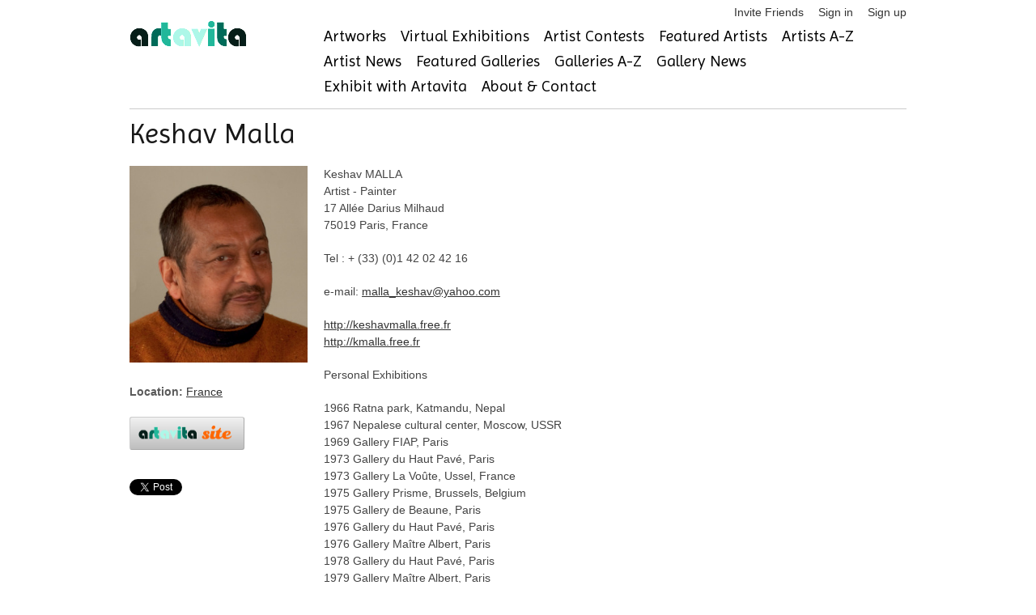

--- FILE ---
content_type: text/html; charset=utf-8
request_url: https://www.artavita.com/artists/707-keshav-malla
body_size: 15398
content:
<!DOCTYPE html>
<html lang="en">
  <head>
    <meta charset="utf-8">
    <meta name="description" content="A free online gallery where artists can connect, see and be seen, while staying current on events, exhibitions and opportunities to share their work.">
    <link rel="shortcut icon" href="assets/favicon.ico">
    <meta name="viewport" content="width=device-width, initial-scale=1, maximum-scale=1">
    <script src="https://js.stripe.com/v3/"></script>
    <script src="https://ajax.googleapis.com/ajax/libs/jquery/1.7.1/jquery.min.js"></script>
<script src="/assets/application-132e64e7682c9d81b397b57229ce663ff9b464187319e4eb14c8fa151e00ef73.js"></script>
    <script src="https://ajax.googleapis.com/ajax/libs/jquery/1.7.1/jquery.min.js"></script>
<script src="/assets/bxslider-c4b0fe28b4efa57ecaa1399ce208fb1f72a6232061f12431763a21d2874bd28c.js"></script>
    <script type="importmap" data-turbo-track="reload">{
  "imports": {
    "application": "/assets/application-132e64e7682c9d81b397b57229ce663ff9b464187319e4eb14c8fa151e00ef73.js",
    "@hotwired/turbo-rails": "/assets/turbo.min-cd3ce4205eaa3eb1f80c30fedaf47bccb15a7668eb53b1cb1a5e0dda16009d4d.js",
    "@hotwired/stimulus": "/assets/stimulus.min-dd364f16ec9504dfb72672295637a1c8838773b01c0b441bd41008124c407894.js",
    "@hotwired/stimulus-loading": "/assets/stimulus-loading-3576ce92b149ad5d6959438c6f291e2426c86df3b874c525b30faad51b0d96b3.js",
    "@rails/ujs": "/assets/@rails--ujs-8fbd650218b6b146a78aa5d7d6cd8eb8d9da87cc6d504aab7fc3c6b64e94d34b.js",
    "controllers/application": "/assets/controllers/application-eb79604fe7b275e2b8ba89fa590948a6426faecc17958a53a987eac4f2325ea7.js",
    "controllers/hello_controller": "/assets/controllers/hello_controller-549135e8e7c683a538c3d6d517339ba470fcfb79d62f738a0a089ba41851a554.js",
    "controllers": "/assets/controllers/index-2db729dddcc5b979110e98de4b6720f83f91a123172e87281d5a58410fc43806.js"
  }
}</script>
<link rel="modulepreload" href="/assets/application-132e64e7682c9d81b397b57229ce663ff9b464187319e4eb14c8fa151e00ef73.js">
<link rel="modulepreload" href="/assets/turbo.min-cd3ce4205eaa3eb1f80c30fedaf47bccb15a7668eb53b1cb1a5e0dda16009d4d.js">
<link rel="modulepreload" href="/assets/stimulus.min-dd364f16ec9504dfb72672295637a1c8838773b01c0b441bd41008124c407894.js">
<link rel="modulepreload" href="/assets/stimulus-loading-3576ce92b149ad5d6959438c6f291e2426c86df3b874c525b30faad51b0d96b3.js">
<link rel="modulepreload" href="/assets/@rails--ujs-8fbd650218b6b146a78aa5d7d6cd8eb8d9da87cc6d504aab7fc3c6b64e94d34b.js">
<link rel="modulepreload" href="/assets/controllers/application-eb79604fe7b275e2b8ba89fa590948a6426faecc17958a53a987eac4f2325ea7.js">
<link rel="modulepreload" href="/assets/controllers/hello_controller-549135e8e7c683a538c3d6d517339ba470fcfb79d62f738a0a089ba41851a554.js">
<link rel="modulepreload" href="/assets/controllers/index-2db729dddcc5b979110e98de4b6720f83f91a123172e87281d5a58410fc43806.js">
<script type="module">import "application"</script>
    <!-- jQuery Modal -->
    <script src="https://cdnjs.cloudflare.com/ajax/libs/jquery-modal/0.9.1/jquery.modal.min.js"></script>
    <link rel="stylesheet" href="https://cdnjs.cloudflare.com/ajax/libs/jquery-modal/0.9.1/jquery.modal.min.css" />

    <script src="/assets/jquery.motionCaptcha.1.0-8035c4671f5af368967e6fcf8972562b3ec1754df0b4c9c64d685e37ddd9d574.js"></script>
    <script src="/assets/jquery.placeholder.1.1.1.min-9c4597d71209cc1f80c7b2e1f1e2a3fe5d48cf27040ac290368ccd5ec29b10ed.js"></script>
    <script src="/assets/socialite.min-91b813bff07de37d0cc36db67158c9f9d95fe4a208ede5ffd8fd29682dcf3196.js"></script>	
    <script src="/assets/socialite.pinterest-d8b0152df126d1c2a1d18799a905a4bf898976a25cbb0433b97a53f711fc5e4a.js"></script>
    <script src="/assets/UnityLoader-b24ac361619dfba24e1b39060270fa87ca28e44e769ad9e51b31cc5f49a9ffbb.js"></script>
    <script src="/assets/progressbar.min-d68bfdadf7569c08b6783ddaf7d01e4c3947efae3dfbc817e9d66d6965202c5c.js"></script>

    <script src="/assets/slick.min-a9961e1ceb0e22a662cb00862fe0e16cd55c1f3c73b1aadfe79b9036db87b49e.js"></script>
      <script src="/assets/jquery.cleditor.min-4f9e8f838bb41432f0bb7c488d19548ec0bdfbb9e836c1d8c22c448c66c26a5e.js"></script>

    <link rel="stylesheet" href="/assets/jquery.motionCaptcha.1.0-93d3513b31995528cb8dbc2baddc2945adba7dfe4ef1896bcc0e48e156488eb4.css" />
    <link rel="stylesheet" href="/assets/style-4db4051b8691325a1b133a315ac432f6648630b6b8c95497d93d1c8984615bfd.css" />
    <link rel="stylesheet" href="/assets/webgl-style-92214edf090299b985fd9c4d5cd77127881c0c57c35770605837d1bce29c8db1.css" />
    <link rel="stylesheet" href="/assets/slick-4ff824458cff735d1f74a9187b5e117c15a43ffa75caae43d20979b50842124b.css" />
    <link rel="stylesheet" href="/assets/slick-theme-43b16d7ac7abcba5b5cd08b1d50fbaaf61fe93ba340e6d124f33b4ad287630bf.css" />
    <link rel="stylesheet" href="/assets/jquery.cleditor-e356d3f51b30da305447d0cd9a0192ca4608835156c4fc33469efdae9b5e411a.css" media="all" />
    

    <link href="https://stackpath.bootstrapcdn.com/font-awesome/4.7.0/css/font-awesome.min.css" rel="stylesheet" type="text/css">
    <link href="https://fonts.googleapis.com/css?family=Imprima" rel="stylesheet" type="text/css">

      <script src="https://web.squarecdn.com/v1/square.js"></script>
    
    <meta name="csrf-param" content="authenticity_token" />
<meta name="csrf-token" content="TFrol2v-A_TcGpJSa4NGQrCS3rl6dXVG52KrnIovS2wdm3OV1hmsgGGASzB1AFWSWMpwHOaVoC6yNleew6yLKA" />

      <script src="/assets/socialite.min-91b813bff07de37d0cc36db67158c9f9d95fe4a208ede5ffd8fd29682dcf3196.js"></script>
<script src="/assets/socialite.pinterest-d8b0152df126d1c2a1d18799a905a4bf898976a25cbb0433b97a53f711fc5e4a.js"></script>
  <title>Keshav Malla @ artavita</title>


  </head>
  <body>
    <!-- Google Tag Manager -->
<noscript><iframe src="//www.googletagmanager.com/ns.html?id=GTM-KBQH6J"
height="0" width="0" style="display:none;visibility:hidden"></iframe></noscript>
<script>(function(w,d,s,l,i){w[l]=w[l]||[];w[l].push({'gtm.start':
new Date().getTime(),event:'gtm.js'});var f=d.getElementsByTagName(s)[0],
j=d.createElement(s),dl=l!='dataLayer'?'&l='+l:'';j.async=true;j.src=
'//www.googletagmanager.com/gtm.js?id='+i+dl;f.parentNode.insertBefore(j,f);
})(window,document,'script','dataLayer','GTM-KBQH6J');</script>
<!-- End Google Tag Manager -->

    <div id="header" class="container">
  <ul class="user-toolbar">
  <li>
  <a href="/invite/new">Invite Friends</a>
</li>

  <li>
    <a href="/users/sign_in">Sign in</a>
  </li>
  <li>
    <a href="/users/sign_up">Sign up</a>
  </li>

</ul>

  <div class="four columns alpha">
    <a id="logo" href="https://www.artavita.com/"><img src="/assets/artavita-b99469a4fcc728ed71da9e96967c4e592ce42e72437d01a1913f3810bce30ee0.png" /></a>
  </div>
  <div class="twelve columns omega">
    <ul class="navigation clearfix main-menu">
  <li>
    <a href="/artworks">Artworks</a>
  </li>
  <li>
    <a href="/virtual_exhibitions/list">Virtual Exhibitions</a>
  </li>
  <li>
    <a href="/contests">Artist Contests</a>
  </li>
  <li>
    <a href="/artists/featured">Featured Artists</a>
  </li>
  <li>
    <a href="/artists/free">Artists A-Z</a>
  </li>
  <li>
    <a href="/posts?type=Artist">Artist News</a>
  </li>
  <li>
    <a href="/galleries/featured">Featured Galleries</a>
  </li>
  <li>
    <a href="/galleries/free">Galleries A-Z</a>
  </li>
  <li>
    <a href="/posts?type=Gallery">Gallery News</a>
  </li>  
  <li>
    <a href="/exhibits">Exhibit with Artavita</a>
  </li>
  <li>
    <a href="/about">About &amp; Contact</a>
  </li>
</ul>

  </div>
</div>


    <div class="container">
      
      
      
      
<div class="row artist-profile">

  <h2>Keshav Malla</h2>
  <ul class="social">
    
    
    
  </ul>

  <div class="four columns alpha">
	  <p><img class="artist-avatar" alt="Keshav Malla" title="Keshav Malla" src="https://s3-us-west-1.amazonaws.com/artavita/avatars/707/medium/Auto%20Potrait%20.jpg?1307099045" /></p>
	  <p>
      <b>Location:</b>
      <a href="/countries/france">France</a>    </p>


    <style>
#u_0_3 {
  display: none;
}
</style>
<ul class="social-buttons cf">
  <li>
    <a target="_blank" data-method="get" href="https://www.artavita.site/in/707-keshav-malla"><img class="button" style="max-width:120px;" src="/assets/artavita-site-0c1d04cdbb31a9f19349612693931a0d20d9521d7eafe6cb48855bda16464530.png" /></a>
  </li>
  <li>
      <a href="http://twitter.com/share" class="socialite twitter-share" rel="nofollow" target="_blank"><span class="vhidden">Share on Twitter</span></a>
  </li>
  <li>
      <a href="https://plus.google.com/share" class="socialite googleplus-one" rel="nofollow" target="_blank"><span class="vhidden">Share on Google+</span></a>
  </li>
  <li>
      <a href="http://www.facebook.com/sharer.php" class="socialite facebook-like" data-layout="button" rel="nofollow" target="_blank"><span class="vhidden">Share on Facebook</span></a>
  </li>
  <li>
      <a href="http://www.linkedin.com/shareArticle?mini=true" class="socialite linkedin-share" rel="nofollow" target="_blank"><span class="vhidden">Share on LinkedIn</span></a>
  </li>
  <li>
      <a href="//www.pinterest.com/pin/create/button/" class="socialite pinterest-pinit" rel="nofollow" target="_blank"><span class="vhidden">Share on Pinterest</span></a>
  </li>
</ul>
<script>
  $(Socialite.load);
</script>

       
	</div>
	
	<div class="twelve columns">
    <p>Keshav MALLA 
<br />Artist - Painter 
<br />17 Allée Darius Milhaud 
<br />75019 Paris, France </p>

<p>Tel : + (33) (0)1 42 02 42 16 </p>

<p>e-mail: <a href="mailto:malla_keshav@yahoo.com">malla_keshav@yahoo.com</a>  </p>

<p><a href="http://keshavmalla.free.fr">http://keshavmalla.free.fr</a>
<br /><a href="http://kmalla.free.fr">http://kmalla.free.fr</a></p>

<p>Personal Exhibitions </p>

<p>1966 Ratna park, Katmandu, Nepal 
<br />1967 Nepalese cultural center, Moscow, USSR 
<br />1969 Gallery FIAP, Paris 
<br />1973 Gallery du Haut Pavé, Paris 
<br />1973 Gallery La Voûte, Ussel, France 
<br />1975 Gallery Prisme, Brussels, Belgium 
<br />1975 Gallery de Beaune, Paris 
<br />1976 Gallery du Haut Pavé, Paris 
<br />1976 Gallery Maître Albert, Paris
<br />1978 Gallery du Haut Pavé, Paris 
<br />1979 Gallery Maître Albert, Paris
<br />1981 Gallery Keller 195 Edition, Kleve, Germany 
<br />1982 Gallery Rita Theis, Bochum, Germany 
<br />1984 Gallery du Haut Pavé, Paris 
<br />1984 Gallery Holiday Inn, Strasbourg, France 
<br />1985 Gallery Rita Theis, Bochum, Germany 
<br />1985 Gallery Epsilon, Paris 
<br />1986 Gallery Margaret Fischer, London, England 
<br />1987 Gallery Espace, Bochum, Germany 
<br />1988 Gallery Moteki, Tokyo, Japan 
<br />1988 Gallery Tent, Koblenz, Germany 
<br />1989 Gallery Rita Theis, Gelsenkirchen, Germany 
<br />1991 House of associations, Chamalières, France 
<br />1996 43 Art Gallery, Issy les Moulineaux, France 
<br />1997 Gallery Pascal Van Hoecke, Paris
<br />2001 Etoile Saint-Honore, Paris
<br />2002 City Museum of Contemporary Art, Calasetta, Italy
<br />2003 Gallery G28, Cagliari, Sardaine, Italy
<br />2003 Magic Cafe Concert, Paris
<br />2004 Gallery Espace Im Quo Ad Quem, Paris
<br />2006 Municipality of Villejuif, Villejuif, France
<br />2007 Etoile Saint-Honore Center, Paris
<br />2011 National gallery,  G.O.Printmaking Base, Shenzhen, China.
<br />2011 Museum of France, Bourbonne les Bains, France.</p>

<p>Honorary Guest</p>

<p>1988  Exhibition Annual of Arts Forms Colours, Le Bourget, France 
<br />1998 4th International Exhibition of Fine Arts, Valroney, France </p>

<p>Annuals, Biennials and Triennials</p>

<p>International Art Exhibition, Katmandu, Nepal - 1965-66-67 
<br />National Exhibition, Katmandu, Nepal - 1965-66-67 
<br />Prix de Vitry, Vitry-sur-Seine, France - 1972 
<br /> I. Prix de Gemmail, Tours, France - 1973-74-75-76-78-79 
<br /> I. Art  Exhibition, City Museum, Toulon, France - 1973-74-76-78 
<br />Septentrion, Lille, France - 1972-74 
<br />Salon de Mai, Paris  - 1975-77-79 
<br />Réalités nouvelles, Paris  - 1977-80-87-88-89-90-92-93-94-95-96-97-98 - 08
<br />Valéry Lapaul Cultural Center, Vichy, France - 1970-71-72 
<br />South 92, Issy-les-Moulineaux, France - 1973-78-81 
<br />Salon de Artiste Française, Paris, France - 1970 
<br />Billom Saint-Loup, France - 1980 
<br />Biennial of Drawing and water colour painting, Paris - 1980-82 
<br />Comparaison, Paris - 1980 
<br />Cité Internationale des Arts, Paris - 1980-81 
<br />Annual Exhibition of Grafic Art, Cité I. des Arts, Paris - 1987-91-96 
<br />Annual Exhibition of l'Art Sacré, Paris - 1980-81 
<br />Annual "Le Trait" Art Exhibition, Paris - 1980 
<br />Biennial of Contemporary Art, Brest, France - 1981 
<br />I. Annual Exhibition, Boulogne Billantcourt, France - 1981 
<br />I. Biennial of Art, Valparaiso, Chili - 1981-83-85-87 
<br />Premio internacional de dibuix J. Miro, Barcelona, Spain - 1981-82-83 
<br />I. Biennial of Estampes, Varna, Bulgaria - 1981-83-85-01-03-05-07-09 
<br />P. Pouvreau Art Show, Dammarie-les-Lys, France - 1982 
<br />Grands et jeunes d'aujourd'hui, Paris - 1986-96-2000 
<br />Itinéraires, Paris  - 1987 
<br />I. Exhibition of Arts Forms Colours, Le Bourget, France - 1988-96 
<br />Triennial Mondial of small Etchings, Chamalières, France - 1988-91-94-97-00-03 
<br />I. Biennial of Contemporary Arts, Champigny / Marne, France - 1994 
<br />Tercera Muestra Internacional de Minigrabado - Orense - Spain - 1994 
<br />Ibiza graphic Biennial, Museum of Contemporary Arts, Eivisa, Spain - 1994-96-98-2000-02 
<br />Osaka Triennial, Osaka - Japan - 1994 
<br />Art Multiple, Museum of Dusseldorf, Germany - 1994 
<br />I. Contemporary Print,Center Art Gallery, Kuala Lampur, Malaysia - 1996 
<br />Biennial of Paintings Sud 92, Issy les moulineaux, France - 1995 
<br />I. Biennial of Print and Drawing Exhibition, Fine Arts Museum, Taiwan - 1997-99-01-06 
<br />I. Biennial of Drawing Exhibition, Art Gallery Le Puget, Alzonne, France - 1999 
<br />Voeux d'Artistes 2000, Pierre Noël Museum, Saint Die de Vosges, France - 1999 
<br />Annual Exhibition, Vanves, France - 1999-00 -01
<br />I. Graphic Arts, Art Museum, Guiza, Egypt – 1999
<br />I. Graphic Triennial, Bitola, Rep. Macedonia - 2000-03-06-09 
<br />I. Egypte Print Triennial , Caire and Alexandri, Egypt - 2001-03-06
<br />        I. Biennial of small Graphic, Tetobo, Rep. Macedonia - 2001-03-06
<br />        I. Triennial of small Graphic, Tokyo, Japan - 2002-05-08
<br />       I. Biennial of print making festival, Evora, Portugal - 2004-07
<br />       I. Biennial of Spring, Chalons en Champagne, France - 2004-06
<br />       Maximo Ramos, Ferrol, Spain - 2004-05-06
<br />       Annual Autumn of small painting, Sannois, France - 2005
<br />       I. little m,Vilnius, Klaipeda, Alytus and Siauliai, Litonie - 2006-07
<br />       I. Remp-Arts, Langres, France - 2006
<br />       I. Graphic Biennial of Caixanova, Ourense, Spain - 2006 
<br />       I. Biennial of small graphic, Judetul Alba, Roumania - 2006-08
<br />       I. Print Triennial Of Krakowvie, Poland - 2006-09
<br />       I. print Triennial of Oldenburg, Germany - 2007
<br />       I. Biennial of Eching, Acqui Terme, Italy - 2007-09
<br />       I. Biennial of Gravura-Douro, Alijo, Portugal - 2007
<br />       I. Ural Print Triennial, Ufa, Bashkortostan, Russia – 2007
<br />       IKP. Gallery im Hofgut, Reinheim, Germany - 2008
<br />       Museum Ziemi Kaliskiej, Kalisz, Poland – 2008
<br />       I. Print Exhibition, Yunnan, China -2008
<br />       I. Print Biennial, Guanlan, China - 2009
<br />       I. Biennial of Cerveira, Municipal Museum of Caminha, Portugal – 2009</p>

<p>Collectives Exhibitions</p>

<p>Indian Library, Kathmandu, Nepal - 1964 
<br />Saraswoti Sadan, Katmandu, Nepal - 1965 
<br />Sita Bhavan, Katmandu, Nepal - 1966 
<br />ORTF, Paris - 1969 
<br />UNESCO, Paris - 1969 
<br />Popular National Institute, Marly-le-Roi, France - 1970 
<br />Gallery Orly-Sud, Orly Airport, France - 1971-76 
<br />Maison des Beaux-Arts, Paris - 1971-72-73-76-77-78 
<br />Gallery du Haut-Pavé, Paris - 1972-73-76-78-81-82-84-87 
<br />American Cultural Center, Paris - 1972 
<br />Conflans Sainte-Honorine, France - 1972 
<br />Festival of Montparnasse, Paris - 1972 
<br />Serigraphy, Gallery du Haut-Pavé, Paris - 1974-75-76-77-78-79-80-81-83-84-86 
<br />Mantoue, Italy - 1974 
<br />Gallery Maître Albert, Paris - 1975-76-77-78-79 
<br />Gallery La Voûte, Ussel, France - 1975 
<br />Caja de Ahorros, Municipality of Vigo, Spain - 1976 
<br />French Cultural Center, Luxembourg - 1976 
<br />School of Fine Arts, Clermont-Ferrand, France - 1976 
<br />Gallery Prisme, Brussels, Belgium - 1976 
<br />National Museum of Singapore, Singapore - 1976-1977 
<br />Gallery Mitsu-Bishi, Tokyo, Japan - 1977 
<br />Lithography, Grand-Place de l'Agora, Evry Ville nouvelle, France - 1977 
<br />70 Artist-painters, Ecole Nationale Supèrieure des Beaux-Arts, Paris - 1973 
<br />National Center of Contemporary Arts, Paris - 1978 
<br />The Paul Mellon Art Center, Connecticut, USA - 1977 
<br />The 24 Collection, Florida, USA - 1978 
<br />National Library, Paris - 1978 
<br />Gallery Dainana, Tokyo, Japan - 1979 
<br />Gallery Tagliana, 1st Art Festival,  Auvers/oise, France - 1979 
<br />Gallery Peinture Fraîche, Paris - 1979 
<br />National Art Gallery, Varna, Bulgaria - 1980 
<br />I. Art Center - 1980-81 
<br />Museum of Contemporary Arts, Madrid, Spain - 1981 
<br />Gallery Art Dialogue,  Paris - 1982 
<br />Estampes, Cultural Center, Compiègne, France - 1983 
<br />Center for art and artistic training, Paris - 1983 
<br />Gallery Harmony, Paris - 1984 
<br />Café de La Paix, Paris - 1985 
<br />Gallery Seijho, Tokyo, Japan - 1987 
<br />Gallery Moteki, Tokyo, Japan - 1987 
<br />Espace Bateau Lavoir, Paris - 1987 
<br />Mireille Lecerf Gallery, Créteil, France - 1987 
<br />Lieux d' Artistes, Chabeuil, France - 1987 
<br />Olympiade of Arts, Contemporary Art Museum, Seoul, South Korea - 1988 
<br />French -Norwege Cultural Center, Stavanger, Norwage - 1988-92 
<br />Athanor Center, Montluçon, Yugoslavia - 1988 
<br />'Abbaye-Aux-Dames-Saintes, France - 1988 
<br />Contemporary Art Center, Forez School, Fleurs, France - 1988 
<br />Aram Gallery- Bagdad, Iraq 1991 
<br />Museum of Wittstock, Germany 1991-94-1997 
<br />Gerestried Cultural Center- Germany 1993 
<br />Center for the Union of Artists - Riga – Lithuanie - 1993 
<br />French Cultural Center, Washington, USA  - 1997 
<br />Museum of Belgrade, Yougoslavia - 1995 
<br />Festival of Graphic Art, Amadora, Portugal - 1995 
<br />Museum of Fine Arts, Taiwan, ROC - 1995 
<br />Museum of Skopje, Rep. Of Macedonia - 1995 
<br />Le Village, Entrains sur Nohain - Nièvre - France 1995 
<br />Art at School, Paris and other cities, France - 1995 
<br />Gallery Seijo  - Sendai - Japan 1996 
<br />Chiffra Foundation, St. Lis, France 1998 
<br />Voeux d'artistes 2000, Pierre Noël Museum, Saint Die des Vosges, France - 1999 
<br />Civico Museao d'Arte Contemporanea di Calasetta, Sardaigne Italy – 2000
<br />Homage for G.Vallée, Gallery du HP, Paris – 2001
<br />France – Chili, Santiago, Chili – 2001
<br />National City Gallery, Raska, Serbie – 2002
<br />Zuni, Paris – 2002
<br />Gallery White Elephant, Paris – 2003
<br />Art &amp; Go, Hall of Bouteiller, Chantilly, France – 2003
<br />50years-50oeuvres-50years of Creation, Gallery du HP, Paris – 2003
<br />Indian Artists for France, Alliance Française, New Delhi, India – 2004
<br />Md'A Modidarte,Sant Antioco, Sardaine, Italy – 2004
<br />Gallery d'Art &amp; peace, Saint-Ouen, France – 2004
<br />I. Art colony, Strumicha, Rep. Macedoine – 2004
<br />Museum Municipal, Bourbonne les Bains, France – 2006
<br />Gallery Art &amp; Miss, Paris – 2006
<br />Municipality Ierissos, Greece – 2006
<br />111 Artists' Greeting, Paris – 2006
<br />Gallery Angel, Taipei, Taiwan – 2006
<br />Museum Kuandu of Fine Arts, Peitou,Taiwan - 2006-07
<br />Gallery National BWA , Ostrowiec Swietokrzyski, Poland – 2008
<br />Gallery Grand E'Terna, Paris – 2008
<br />I. CE mini print &amp; Ex Libris, Milan, Italy - 2008
<br />Gallery Yon Lambert,Art Protects, Paris - 2009
<br />        Gallery Lubelske, Warszawa, Poland -2009</p>

<p>Collections</p>

<p>Ministry of Education, Nepal - NAFA, Katmandu, Nepal - Nepalese Embassy, Paris – Nepalese Academy, Katmandu, Nepal - National collection of Contemporary Arts, Paris - French National Library, Paris  - Museum of Public Health, Paris - Gallery du Haut Pavé, Paris - Gallery Maître Albert, Paris - Art Dialogue, Paris - Museum of Publicity, Paris - City Museum of Varna, Bulgaria - Pagani Museum, Milan, Italy; - National Etchings Cabinet, Sofia, Bulgaria; - Collection of small Graphic Arts, Chamalières, France; - Museum of Contemporary Arts, Seoul, South Korea; - Museum of Contemporary Arts, Eivissa, Spain; - Central Art Gallery, Kuala Lampur, Malaysia; - City collection, Issy les Moulineaux, France; - Museum Pierre Byale, Lecarla-Bayle, France; - Municipal Museum, Orense, Spain; - City Museum, Rotterdam, Holland; - Pierre Noë Museum, Saint-Die des Vosges, France; - International Museum of Graphic Arts, Guiza, Egypt; - Art Museum , Bitola, Rep.of Macedonia; - C. Museum of Contemporary Arts, Calasetta, Sardaigne, Italy. - Tama Art University Museum, Tokyo, Japan. - Museum of Tetebo, Tetebo, Rep. Macedonia. - Machida  Museum of Graphic Arts, Tokyo, Japan. - City Collection of Raska, Yougoslavia. - Monastery of Cradac, Yougoslavia. - City art gallery, Strumica, Rep. Macedonia. - Victoria and Albert Museum, London, England. - Cill Rialaig, Dublin, Ireland – Museum of Engraving, Castello dei Paleologi, Acqui Term, Italy – Museum of Fine Arts, Taiwan, ROC – National Museum of Fine Arts, Taiwan, Roc – Contemporary Museum of Inter-Art, Aiud, Romania – Pinacothèc of Ierissos Municipality, Ierissos, Greece – Art Fund of Caixanova, Ourense, Spain – Museum of Engraving, Douro, Portugal – TEOARTIS, Evora, Portugal – Guanlan Culture and Art Center, Bao'an District, Shenzhen, China – Museum of Contemporary Graphic Art, Split, Croatia – M.V. Nesterov Art Museum, Bashkortostan, Russia – I. Print Triennail Association, Krakovie, Poland – Laibrary CAI , Milan, Italy – Giurie, Milan, Italy – Isik University Archive, Istanbul, Turkey – Museum of Graphic Art, Istanbul, Turkey – Museum Municipal of Caminha, Cerveira, Portugal - Private collections in Europe and other countries. </p>

<p>Publications
<br />1979 Post Cards, Maître Albert Gallery, Paris, France 
<br />1980 Summer vacation (Etchings), Paris 
<br />1981 XVII Lithographs, School of fine arts, Paris 
<br />1981 En Suite (Etchings), Paris 
<br />1982 XXXth anniversary, Gallery du Haut Pavé, Paris 
<br />1982 Post cards, Kleve, Germany 
<br />1984 Post cards, Gallery du Haut Pavé, Paris 
<br />1985 Post Cards, Epsilon Gallery, Paris 
<br />1988 Olympiade of Art, Seoul, South Korea 
<br />1998 Cover Book,The Flowers of Jacaranda by Parijat, Editions Stock, Paris
<br />1999 Dictionnaire Grund - Jean-Pierre Delarge, Paris </p>

<p>Articles</p>

<p>Gorkhapatra, Katmandu, Nepal - 18/09/69 - 09/08/72 - 29/06/73 - 30/06/75 
<br />The Rising Nepal, Katmandu, Nepal - 01/09/73 
<br />C'est l'essentiel, Paris, France - 12/1975 
<br />Nouveaux jours, Paris, France - 15/12/75 
<br />La Montagne, Ussel, France - 19/07/73 - 28/07/73 - 31/07/73 - 08/1975 
<br />La Dépêche, Ussel, France - 07/08/73 
<br />Vision sur les arts, Paris, France - 05 &amp; 06/1976 - 07/1978 
<br />La revue moderne des arts et de la vie, Paris, France - 05/1976 
<br />Les Cahiers de la peinture, Paris, France - No. 30, 37, 71, 87 &amp; I68 
<br />La voz de Galicia, Spain - 21/09/76 et 22/09/76 
<br />France-Népal, Paris, France - No. 3 
<br />Journal de Varna, Bulgaria - 20/07/1980 
<br />Sofia news, Bulgaria - 23/07/80 
<br />El Publico gallego, Spain - 12/09/76 
<br />Le Républicain, Luxembourg - 09/05/75 
<br />Tageblat, Luxembourg - 12/05/76 
<br />Luxembourg wort, Luxembourg - 14/05/76 
<br />N.R.Z., Kleve, Germany - 06/04/81 &amp; 08/04/81 
<br />N.R.Z., Ruhr, Nachrichten, Germany - 05/01/82 
<br />Stadtpanorama Wattenschied, Germany - 07/01/82 
<br />Waz Wattenschied, Germany - 12/01/82, 07-14/01/85 
<br />Revue Yuga, Tokyo, Japan - 05/1982 
<br />Introduction of G. Vallée, Gallery du Haut Pavé, Paris, France - 02/1984 
<br />Les Affiches, Moniteur, Strasbourg, France - 13/10/84 
<br />Stadtnachrichten, Herne, Germany - 10/01/85 
<br />Introduction de G. Xurigugra, Paris, France - 05/1985 &amp; 06/2002 
<br />Articles of M. Alexander Schwarz, Germany - 1981, 82 &amp; 85 
<br />Le Dauphiné libéré, Chabeuil, France - 18/07/87 &amp; 03/08/98 
<br />Rheinzeitung, Koblenz, Germany - 1988 
<br />Convive d'Art, Paris - No. 12-3-24 
<br />Point d'Appui, Issy les Moulineaux - France 1996 
<br />Le Progrès Champagne Valromey, France - 2/08/1998 
<br />La voix de l'Ain France - 5/08/1998 
<br />Le Dauphiné Libéré Ain, Savoie, France -  Octobre 1998 
<br />Garuda (Regards sur le Népal) Paris -  No. dec-janvier 2000-01 
<br />Introduction of I. Rivelois, Paris, France - 2001 - 07
<br />Politika, Yougoslavia - 12 and 22/07/2002 
<br />Preface of Gerard Xuriguera, Paris – 2002
<br />Union E. State, Sardaine, Italy - 21/08/2002
<br />Eventi Del, Italy – 08/03/2003
<br />Preface de F.Fournier, Paris – 2003
<br />L'Unione Sarda, Sardaine, Italy - 20/03/2003
<br />Preface of A.C.Leluc, Paris - 2006
<br />Revue Municipal, Villejuif, France – 2006
<br />A. Zoheiry, Al. Ahram Hebdo,Cairo, Egypt - 2006
<br />            
<br />    </p>

    <hr/>
    
    <h3>Portfolio:</h3>
    <div class="artist-portfolios">
      <div class="portfolio row" id="portfolio_ee6b8f7e-7506-4b2b-b902-76d778ca2910">
        <h4><a class="title" href="https://www.artavita.com/portfolios/ee6b8f7e-7506-4b2b-b902-76d778ca2910">Painting on paper</a></h4>
        
        
                
        <p>Acrylic on paper, 65 x 50cm</p>
        
          <div class="row portfolio-entries">
              <div class="pentry three columns alpha">
                <p>                
                  <a title=" Painting" class="fancy" rel="portfolio_ee6b8f7e-7506-4b2b-b902-76d778ca2910" href="/artworks/0a13b5b1-7680-42e4-9356-b379ee46e3ec">
                    <img alt=" Painting" src="https://s3-us-west-1.amazonaws.com/artavita/photos/2011/6/4970/medium/acrilyc_paper_n8.jpg" />
                    &ldquo; Painting&rdquo;
</a>                  <p>Acrylic on canvas</p>
                </p>
              </div>
              <div class="pentry three columns ">
                <p>                
                  <a title=" Titleless" class="fancy" rel="portfolio_ee6b8f7e-7506-4b2b-b902-76d778ca2910" href="/artworks/ff5272c8-4dad-47df-b0f6-6debeec16e7e">
                    <img alt=" Titleless" src="https://s3-us-west-1.amazonaws.com/artavita/photos/2011/6/4972/medium/page%206.jpg" />
                    &ldquo; Titleless&rdquo;
</a>                  <p>Acrylic on paper, 65 x 50cm,  </p>

<p>Private Collection, Paris</p>
                </p>
              </div>
              <div class="pentry three columns ">
                <p>                
                  <a title=" No title" class="fancy" rel="portfolio_ee6b8f7e-7506-4b2b-b902-76d778ca2910" href="/artworks/6e1892aa-dd3b-4249-af90-5454dbcfdbef">
                    <img alt=" No title" src="https://s3-us-west-1.amazonaws.com/artavita/photos/2011/6/4973/medium/page%207.jpg" />
                    &ldquo; No title&rdquo;
</a>                  <p>Oil on paper,65 x 50cm 2001</p>
                </p>
              </div>
              <div class="pentry three columns omega">
                <p>                
                  <a title=" Nothing less" class="fancy" rel="portfolio_ee6b8f7e-7506-4b2b-b902-76d778ca2910" href="/artworks/9f7b2ce9-a737-4f89-8df2-305b399188e8">
                    <img alt=" Nothing less" src="https://s3-us-west-1.amazonaws.com/artavita/photos/2011/6/4974/medium/Keshav%20Malla_Nothing%20Less.JPG" />
                    &ldquo; Nothing less&rdquo;
</a>                  <p>Mini Acrylic on paper</p>
                </p>
              </div>
          </div>
          <div class="row portfolio-entries">
              <div class="pentry three columns alpha">
                <p>                
                  <a title=" Nothing more" class="fancy" rel="portfolio_ee6b8f7e-7506-4b2b-b902-76d778ca2910" href="/artworks/e2dbebfd-8f7d-48e3-b745-40974eab10d0">
                    <img alt=" Nothing more" src="https://s3-us-west-1.amazonaws.com/artavita/photos/2011/6/4975/medium/Keshav%20Malla_Nothing%20more.JPG" />
                    &ldquo; Nothing more&rdquo;
</a>                  <p>Mini acrylic on paper 2009.</p>
                </p>
              </div>
              <div class="pentry three columns ">
                <p>                
                  <a title=" So as" class="fancy" rel="portfolio_ee6b8f7e-7506-4b2b-b902-76d778ca2910" href="/artworks/09e430c6-cdb0-4182-8e85-54d315044433">
                    <img alt=" So as" src="https://s3-us-west-1.amazonaws.com/artavita/photos/2011/6/4976/medium/Keshav%20Malla_So%20as.JPG" />
                    &ldquo; So as&rdquo;
</a>                  <p>Mini acrylic on paper 2009.</p>
                </p>
              </div>
          </div>
      </div>
      <div class="portfolio row" id="portfolio_a473cb9f-25d0-49a3-8860-0f24bd1f5693">
        <h4><a class="title" href="https://www.artavita.com/portfolios/a473cb9f-25d0-49a3-8860-0f24bd1f5693">Serigraphie and Lithographie</a></h4>
        
        
                
        <p>Very small limited hand print original edition in Serigraphy and in Lithography</p>
        
          <div class="row portfolio-entries">
              <div class="pentry three columns alpha">
                <p>                
                  <a title=" Entassement" class="fancy" rel="portfolio_a473cb9f-25d0-49a3-8860-0f24bd1f5693" href="/artworks/a57fd6d0-483f-4282-8543-cdae429b7481">
                    <img alt=" Entassement" src="https://s3-us-west-1.amazonaws.com/artavita/photos/2011/6/4977/medium/Entassement_65x50cm_%28p%29.jpg" />
                    &ldquo; Entassement&rdquo;
</a>                  <p>Serigraphy on paper, 65 x 50cm</p>
                </p>
              </div>
              <div class="pentry three columns ">
                <p>                
                  <a title=" Spring" class="fancy" rel="portfolio_a473cb9f-25d0-49a3-8860-0f24bd1f5693" href="/artworks/a31874cf-bc0f-4851-a297-ec3c36be37d0">
                    <img alt=" Spring" src="https://s3-us-west-1.amazonaws.com/artavita/photos/2011/6/4978/medium/Printemps%2065x50cm%202009.jpg" />
                    &ldquo; Spring&rdquo;
</a>                  <p>Serigraphy, 65 x 50cm 2009.</p>
                </p>
              </div>
              <div class="pentry three columns ">
                <p>                
                  <a title=" contemplation" class="fancy" rel="portfolio_a473cb9f-25d0-49a3-8860-0f24bd1f5693" href="/artworks/4d825542-d26b-4ce1-b62d-5cb0885ebe9a">
                    <img alt=" contemplation" src="https://s3-us-west-1.amazonaws.com/artavita/photos/2011/6/4979/medium/contemplation3_54x44_5.jpg" />
                    &ldquo; contemplation&rdquo;
</a>                  <p>
Serigraphy 65 x 50cm 1986.</p>
                </p>
              </div>
              <div class="pentry three columns omega">
                <p>                
                  <a title=" Eparpiller" class="fancy" rel="portfolio_a473cb9f-25d0-49a3-8860-0f24bd1f5693" href="/artworks/eae59aeb-6da9-4f6c-a6eb-5d7fd455a467">
                    <img alt=" Eparpiller" src="https://s3-us-west-1.amazonaws.com/artavita/photos/2011/6/4980/medium/Eparpiller%2065x50cm%201996.jpg" />
                    &ldquo; Eparpiller&rdquo;
</a>                  <p>Serigraphy 65 x 50cm 1996</p>
                </p>
              </div>
          </div>
          <div class="row portfolio-entries">
              <div class="pentry three columns alpha">
                <p>                
                  <a title=" Illumination" class="fancy" rel="portfolio_a473cb9f-25d0-49a3-8860-0f24bd1f5693" href="/artworks/37a8c1eb-518b-44be-bad9-17c542098e1b">
                    <img alt=" Illumination" src="https://s3-us-west-1.amazonaws.com/artavita/photos/2011/6/4981/medium/Illumination%2065x50cm.jpg" />
                    &ldquo; Illumination&rdquo;
</a>                  <p>Serigraphy, 65 x 50cm 1976</p>
                </p>
              </div>
              <div class="pentry three columns ">
                <p>                
                  <a title=" Vivasité" class="fancy" rel="portfolio_a473cb9f-25d0-49a3-8860-0f24bd1f5693" href="/artworks/c91ebb02-8198-47b4-ae6c-66fd65cf2165">
                    <img alt=" Vivasité" src="https://s3-us-west-1.amazonaws.com/artavita/photos/2011/6/4982/medium/Vivacit%C3%A9%2054x44cm.jpg" />
                    &ldquo; Vivasité&rdquo;
</a>                  <p>Serigraphy 65 x 50cm</p>
                </p>
              </div>
              <div class="pentry three columns ">
                <p>                
                  <a title=" Tumult" class="fancy" rel="portfolio_a473cb9f-25d0-49a3-8860-0f24bd1f5693" href="/artworks/66ce506e-4c0a-401e-ad98-c73c6704173e">
                    <img alt=" Tumult" src="https://s3-us-west-1.amazonaws.com/artavita/photos/2011/6/4983/medium/Tumult%2065x50cm%201976%20%28Litho%29.jpg" />
                    &ldquo; Tumult&rdquo;
</a>                  <p>
Lithography 65 x 50cm 1975</p>
                </p>
              </div>
              <div class="pentry three columns omega">
                <p>                
                  <a title=" Infini" class="fancy" rel="portfolio_a473cb9f-25d0-49a3-8860-0f24bd1f5693" href="/artworks/d49e01c1-7901-4d1a-9ec0-3b7decac698d">
                    <img alt=" Infini" src="https://s3-us-west-1.amazonaws.com/artavita/photos/2011/6/4984/medium/infini53_5x43_5.jpg" />
                    &ldquo; Infini&rdquo;
</a>                  <p>
Serigraphy 65 x 50cm 1979</p>
                </p>
              </div>
          </div>
          <div class="row portfolio-entries">
              <div class="pentry three columns alpha">
                <p>                
                  <a title=" Luisance" class="fancy" rel="portfolio_a473cb9f-25d0-49a3-8860-0f24bd1f5693" href="/artworks/0e1a180a-2792-4aef-ae0a-070fc16cd7e0">
                    <img alt=" Luisance" src="https://s3-us-west-1.amazonaws.com/artavita/photos/2011/6/4985/medium/Luisance%2065x50cm%202009.jpg" />
                    &ldquo; Luisance&rdquo;
</a>                  <p>
Serigraphy 65 x 50cm 2009</p>
                </p>
              </div>
              <div class="pentry three columns ">
                <p>                
                  <a title="Sensation" class="fancy" rel="portfolio_a473cb9f-25d0-49a3-8860-0f24bd1f5693" href="/artworks/f331561a-1642-4e37-bae6-65d1a9f0d952">
                    <img alt="Sensation" src="https://s3-us-west-1.amazonaws.com/artavita/photos/2012/7/28642/medium/sensation.-50x85cm-65x102cm-2010.jpg" />
                    &ldquo;Sensation&rdquo;
</a>                  <p>Original Serigraphy 85x50cm (102x65cm paper) 2011</p>
                </p>
              </div>
              <div class="pentry three columns ">
                <p>                
                  <a title="Conceptuelle" class="fancy" rel="portfolio_a473cb9f-25d0-49a3-8860-0f24bd1f5693" href="/artworks/1cc2502e-258c-449a-bd5d-b4e6a493685a">
                    <img alt="Conceptuelle" src="https://s3-us-west-1.amazonaws.com/artavita/photos/2012/7/28643/medium/conceptulle.-85x50cm-papier-100.5x70cm-2011.jpg" />
                    &ldquo;Conceptuelle&rdquo;
</a>                  <p>Original hand print Serigraphy 85x50cm (100.5x70cm paper Arche) 2011</p>
                </p>
              </div>
          </div>
      </div>
      <div class="portfolio row" id="portfolio_8c4cb37d-65fb-445b-95d6-6765e7decc6c">
        <h4><a class="title" href="https://www.artavita.com/portfolios/8c4cb37d-65fb-445b-95d6-6765e7decc6c">Painting on canvas</a></h4>
        
        
                
        <p>
Acrylic on free cotton canvas </p>
        
          <div class="row portfolio-entries">
              <div class="pentry three columns alpha">
                <p>                
                  <a title=" Proposition" class="fancy" rel="portfolio_8c4cb37d-65fb-445b-95d6-6765e7decc6c" href="/artworks/5d387cb9-4a83-4e7f-8ce8-dd6117ec0159">
                    <img alt=" Proposition" src="https://s3-us-west-1.amazonaws.com/artavita/photos/2011/6/4986/medium/Proposition._2006.jpg" />
                    &ldquo; Proposition&rdquo;
</a>                  <p>
Acrylic on cotton canvas 2006</p>
                </p>
              </div>
              <div class="pentry three columns ">
                <p>                
                  <a title=" Partition" class="fancy" rel="portfolio_8c4cb37d-65fb-445b-95d6-6765e7decc6c" href="/artworks/d993a1ec-0c56-4608-9931-7d89b9183bd3">
                    <img alt=" Partition" src="https://s3-us-west-1.amazonaws.com/artavita/photos/2011/6/4987/medium/Partition._07.jpg" />
                    &ldquo; Partition&rdquo;
</a>                  <p> Acrylic on cotton canvas 2007</p>
                </p>
              </div>
              <div class="pentry three columns ">
                <p>                
                  <a title=" Lumière" class="fancy" rel="portfolio_8c4cb37d-65fb-445b-95d6-6765e7decc6c" href="/artworks/1e4895e4-26b6-4284-b87a-7967aa9d4d61">
                    <img alt=" Lumière" src="https://s3-us-west-1.amazonaws.com/artavita/photos/2011/6/4988/medium/Lumi%C3%A8re.%202007.%2069x31.5%20cm.%20Acry.%20on%20canvas.jpg" />
                    &ldquo; Lumière&rdquo;
</a>                  <p>
Acrylic on free canvas </p>
                </p>
              </div>
              <div class="pentry three columns omega">
                <p>                
                  <a title=" Homage " class="fancy" rel="portfolio_8c4cb37d-65fb-445b-95d6-6765e7decc6c" href="/artworks/8c11368d-776b-4c5d-9c83-7e617ee4ccc5">
                    <img alt=" Homage " src="https://s3-us-west-1.amazonaws.com/artavita/photos/2011/6/4989/medium/Ho.%C3%A0%20SD.%20328x277x90cm.%20Acrylique%20sur%20toile..jpg" />
                    &ldquo; Homage &rdquo;
</a>                  <p>
Acrylic on free canvas</p>
                </p>
              </div>
          </div>
          <div class="row portfolio-entries">
              <div class="pentry three columns alpha">
                <p>                
                  <a title="  aube" class="fancy" rel="portfolio_8c4cb37d-65fb-445b-95d6-6765e7decc6c" href="/artworks/1ba2fcc4-6894-4ce6-80a6-a02edc720bfa">
                    <img alt="  aube" src="https://s3-us-west-1.amazonaws.com/artavita/photos/2011/6/4990/medium/Aube%202002.jpg" />
                    &ldquo;  aube&rdquo;
</a>                  <p></p>

<p>Acrylic on free canvas</p>
                </p>
              </div>
              <div class="pentry three columns ">
                <p>                
                  <a title=" No title" class="fancy" rel="portfolio_8c4cb37d-65fb-445b-95d6-6765e7decc6c" href="/artworks/0a04cf76-29ad-4e32-8ca2-7c0c6678688f">
                    <img alt=" No title" src="https://s3-us-west-1.amazonaws.com/artavita/photos/2011/6/4991/medium/page%205.jpg" />
                    &ldquo; No title&rdquo;
</a>                  <p></p>

<p>Acrylic on canvas</p>
                </p>
              </div>
          </div>
      </div>
      <div class="portfolio row" id="portfolio_d296ba07-07b9-47a0-84f0-52f74671031f">
        <h4><a class="title" href="https://www.artavita.com/portfolios/d296ba07-07b9-47a0-84f0-52f74671031f">Delighted CD</a></h4>
        
        
                
        <p> Acrylic painting on CD.</p>
        
          <div class="row portfolio-entries">
              <div class="pentry three columns alpha">
                <p>                
                  <a title="Smart 1." class="fancy" rel="portfolio_d296ba07-07b9-47a0-84f0-52f74671031f" href="/artworks/9967a8de-89aa-4f0a-ac4a-98c6f795ad7b">
                    <img alt="Smart 1." src="https://s3-us-west-1.amazonaws.com/artavita/photos/2012/4/14983/medium/1.-acry.on-cd.-2009..jpg" />
                    &ldquo;Smart 1.&rdquo;
</a>                  
                </p>
              </div>
              <div class="pentry three columns ">
                <p>                
                  <a title="Smart 2." class="fancy" rel="portfolio_d296ba07-07b9-47a0-84f0-52f74671031f" href="/artworks/4d86e660-2b1f-4aef-aa71-4e0621c44200">
                    <img alt="Smart 2." src="https://s3-us-west-1.amazonaws.com/artavita/photos/2012/4/14984/medium/2.-acry.sur-cd.-2009.jpg" />
                    &ldquo;Smart 2.&rdquo;
</a>                  <p>Acrylic on CD</p>
                </p>
              </div>
              <div class="pentry three columns ">
                <p>                
                  <a title="Smart 3" class="fancy" rel="portfolio_d296ba07-07b9-47a0-84f0-52f74671031f" href="/artworks/d85a3cc9-ab34-425d-a9d9-9f92897ee958">
                    <img alt="Smart 3" src="https://s3-us-west-1.amazonaws.com/artavita/photos/2012/4/14985/medium/6.-cd.-acrylique-2009.jpg" />
                    &ldquo;Smart 3&rdquo;
</a>                  <p>Acrylic on CD</p>
                </p>
              </div>
              <div class="pentry three columns omega">
                <p>                
                  <a title="Smart 4." class="fancy" rel="portfolio_d296ba07-07b9-47a0-84f0-52f74671031f" href="/artworks/5351a69d-95a2-4a08-9ea9-d3e9b29d31c1">
                    <img alt="Smart 4." src="https://s3-us-west-1.amazonaws.com/artavita/photos/2012/4/14986/medium/5.acry.on-cd.-2009.jpg" />
                    &ldquo;Smart 4.&rdquo;
</a>                  <p>Acrylic on CD</p>
                </p>
              </div>
          </div>
          <div class="row portfolio-entries">
              <div class="pentry three columns alpha">
                <p>                
                  <a title="Smart 5" class="fancy" rel="portfolio_d296ba07-07b9-47a0-84f0-52f74671031f" href="/artworks/4c6d0b2b-8883-456c-b081-62798b04431a">
                    <img alt="Smart 5" src="https://s3-us-west-1.amazonaws.com/artavita/photos/2012/4/14987/medium/cd-acrylique4.jpg" />
                    &ldquo;Smart 5&rdquo;
</a>                  <p>Acrylic on CD</p>
                </p>
              </div>
              <div class="pentry three columns ">
                <p>                
                  <a title="Smart 6" class="fancy" rel="portfolio_d296ba07-07b9-47a0-84f0-52f74671031f" href="/artworks/3b3897d1-c96d-43b7-82ef-26fff51acf1d">
                    <img alt="Smart 6" src="https://s3-us-west-1.amazonaws.com/artavita/photos/2012/4/14988/medium/cd-acrylique3.jpg" />
                    &ldquo;Smart 6&rdquo;
</a>                  <p>Acrylic on CD</p>
                </p>
              </div>
              <div class="pentry three columns ">
                <p>                
                  <a title="Smart 7" class="fancy" rel="portfolio_d296ba07-07b9-47a0-84f0-52f74671031f" href="/artworks/5c5e0d54-6424-4d93-8487-2adf6f83bb4d">
                    <img alt="Smart 7" src="https://s3-us-west-1.amazonaws.com/artavita/photos/2012/4/14989/medium/col.fr.jpg" />
                    &ldquo;Smart 7&rdquo;
</a>                  <p> Collection Paris. Acrylic on CD. 2009.</p>
                </p>
              </div>
          </div>
      </div>
      <div class="portfolio row" id="portfolio_c69b1421-036d-409a-b5ee-7759711b9169">
        <h4><a class="title" href="https://www.artavita.com/portfolios/c69b1421-036d-409a-b5ee-7759711b9169">Exploration</a></h4>
        
        
                
        <p>Here are the new work (Acrylic painting 2012) titled Imploration</p>
        
          <div class="row portfolio-entries">
              <div class="pentry three columns alpha">
                <p>                
                  <a title="Exploration 3." class="fancy" rel="portfolio_c69b1421-036d-409a-b5ee-7759711b9169" href="/artworks/a267f000-51fd-47dd-94be-433b39101c07">
                    <img alt="Exploration 3." src="https://s3-us-west-1.amazonaws.com/artavita/photos/2012/7/28637/medium/exploration-3.-acry-sur-carton-20x20cm-2012-001.jpg" />
                    &ldquo;Exploration 3.&rdquo;
</a>                  <p>Acrylic painting</p>
                </p>
              </div>
              <div class="pentry three columns ">
                <p>                
                  <a title="Exploration 1." class="fancy" rel="portfolio_c69b1421-036d-409a-b5ee-7759711b9169" href="/artworks/81798cee-9da0-4283-8454-aad17a73588f">
                    <img alt="Exploration 1." src="https://s3-us-west-1.amazonaws.com/artavita/photos/2012/7/28639/medium/exploration-1.-20x20cm-acry.sur-carton.-2012-001.jpg" />
                    &ldquo;Exploration 1.&rdquo;
</a>                  <p>Acrylic painting</p>
                </p>
              </div>
              <div class="pentry three columns ">
                <p>                
                  <a title="Exploration 6." class="fancy" rel="portfolio_c69b1421-036d-409a-b5ee-7759711b9169" href="/artworks/ee7f5f71-2a39-480f-ab7d-c099c4b0d54f">
                    <img alt="Exploration 6." src="https://s3-us-west-1.amazonaws.com/artavita/photos/2012/7/28640/medium/exploration-6.-ac.sur-carton-20x20cm-2012.jpg" />
                    &ldquo;Exploration 6.&rdquo;
</a>                  
                </p>
              </div>
              <div class="pentry three columns omega">
                <p>                
                  <a title="Exploration 10." class="fancy" rel="portfolio_c69b1421-036d-409a-b5ee-7759711b9169" href="/artworks/90459926-c478-48c3-9810-d15074872fa8">
                    <img alt="Exploration 10." src="https://s3-us-west-1.amazonaws.com/artavita/photos/2012/7/28641/medium/exploration-10.-ac.-sur-carton-20x20cm-012.jpg" />
                    &ldquo;Exploration 10.&rdquo;
</a>                  
                </p>
              </div>
          </div>
      </div>
</div>
    
	</div>
	
</div>

    </div>

    <div id="footer" class="container">
  <div class="row">
    <div class="six columns">
      &copy; 2026 <a href="/">Artavita</a> - All Rights Reserved
    </div>
    <div class="ten columns">
      <ul class="navigation clearfix main-menu">
  <li>
    <a href="/artworks">Artworks</a>
  </li>
  <li>
    <a href="/virtual_exhibitions/list">Virtual Exhibitions</a>
  </li>
  <li>
    <a href="/contests">Artist Contests</a>
  </li>
  <li>
    <a href="/artists/featured">Featured Artists</a>
  </li>
  <li>
    <a href="/artists/free">Artists A-Z</a>
  </li>
  <li>
    <a href="/posts?type=Artist">Artist News</a>
  </li>
  <li>
    <a href="/galleries/featured">Featured Galleries</a>
  </li>
  <li>
    <a href="/galleries/free">Galleries A-Z</a>
  </li>
  <li>
    <a href="/posts?type=Gallery">Gallery News</a>
  </li>  
  <li>
    <a href="/exhibits">Exhibit with Artavita</a>
  </li>
  <li>
    <a href="/about">About &amp; Contact</a>
  </li>
</ul>

    </div>
  </div>
  <div class="row" style="margin-bottom: 0;">
    <ul class="user-toolbar">
      <li>
  <a href="/invite/new">Invite Friends</a>
</li>

  <li>
    <a href="/users/sign_in">Sign in</a>
  </li>
  <li>
    <a href="/users/sign_up">Sign up</a>
  </li>

	  <li><a href="/plans_and_prices">Plans and Prices</a></li>
      <li><a href="/faqs">FAQ</a></li>
      <li><a href="/privacy-policy">Privacy Policy</a></li>
      <li><a href="/terms">Terms and Conditions</a></li>
    </ul>
  </div>
  <div class="row artavita-social clearfix">

  <a target="_blank" rel="nofollow" title="Available on the App Store" href="https://apps.apple.com/es/app/artavita-ve-app/id1530230639"><img alt="Available on the App Store" width="133" height="40" src="/assets/appstore-5e9d4c15e3d842ad18b510610f749ba5d84963213ad604d218c4ad7ee61201d4.png" /></a>

  <a target="_blank" rel="nofollow" title="Get it on the Google Play" href="https://play.google.com/store/apps/details?id=com.WorldWideArt.ArtavitaVE"><img alt="Get it on the Google Play" width="133" height="40" src="/assets/googleplay-bbc90c3e65b3d0a026df746c816bc990296b0af88f1826deab4a89b9a0a5079d.png" /></a>

</div>  
  <div class="row artavita-social clearfix">

  <a target="_blank" rel="nofollow" title="Follow us on twitter" href="https://twitter.com/Artavita1"><img alt="artavita on twitter" src="/assets/social/twitter-3e59402bec48da5aad31b74411d78bc5591d14497166c9ceacc13c59db973a59.png" /></a>

  <a target="_blank" rel="nofollow" title="Like us on Facebook" href="https://www.facebook.com/artavitaartmarketing"><img alt="artavita on facebook" src="/assets/social/facebook-841ad192102e7c6efbde26125f880ad4ed80efbf87d26b54de3f9cf251384e23.png" /></a>

  <a target="_blank" rel="nofollow" title="Follow us on linkedin" href="https://www.linkedin.com/company/3636728"><img alt="artavita on linkedin" src="/assets/social/linkedin-0162cd360fa270d262f11acaf73ddfb64fa82ab130b8bdf46bdcec154e1a470d.png" /></a>

  <a target="_blank" rel="nofollow" title="Follow us on pinterest" href="http://www.pinterest.com/WWArtP/"><img alt="artavita on pinterest" src="/assets/social/pinterest-7faec9f4759f7bdfc9f45d5e6aa7560b0b546b2879b49cd03004af32e69cc5ca.png" /></a>
</div>

</div>

    <!-- script type="text/javascript">

  var _gaq = _gaq || [];
  _gaq.push(['_setAccount', 'UA-30284437-1']);
  _gaq.push(['_trackPageview']);

  (function() {
    var ga = document.createElement('script'); ga.type = 'text/javascript'; ga.async = true;
    ga.src = ('https:' == document.location.protocol ? 'https://ssl' : 'http://www') + '.google-analytics.com/ga.js';
    var s = document.getElementsByTagName('script')[0]; s.parentNode.insertBefore(ga, s);
  })();

</script -->
<!-- Google tag (gtag.js) -->
<script async src="https://www.googletagmanager.com/gtag/js?id=G-0YJ4HCT9H6"></script>
<script>
  window.dataLayer = window.dataLayer || [];
  function gtag(){dataLayer.push(arguments);}
  gtag('js', new Date());

  gtag('config', 'G-0YJ4HCT9H6');
</script>


  </body>
</html>


--- FILE ---
content_type: text/html; charset=utf-8
request_url: https://accounts.google.com/o/oauth2/postmessageRelay?parent=https%3A%2F%2Fwww.artavita.com&jsh=m%3B%2F_%2Fscs%2Fabc-static%2F_%2Fjs%2Fk%3Dgapi.lb.en.OE6tiwO4KJo.O%2Fd%3D1%2Frs%3DAHpOoo_Itz6IAL6GO-n8kgAepm47TBsg1Q%2Fm%3D__features__
body_size: 161
content:
<!DOCTYPE html><html><head><title></title><meta http-equiv="content-type" content="text/html; charset=utf-8"><meta http-equiv="X-UA-Compatible" content="IE=edge"><meta name="viewport" content="width=device-width, initial-scale=1, minimum-scale=1, maximum-scale=1, user-scalable=0"><script src='https://ssl.gstatic.com/accounts/o/2580342461-postmessagerelay.js' nonce="UjCWrUhPFwEDqhSaMgcaCQ"></script></head><body><script type="text/javascript" src="https://apis.google.com/js/rpc:shindig_random.js?onload=init" nonce="UjCWrUhPFwEDqhSaMgcaCQ"></script></body></html>